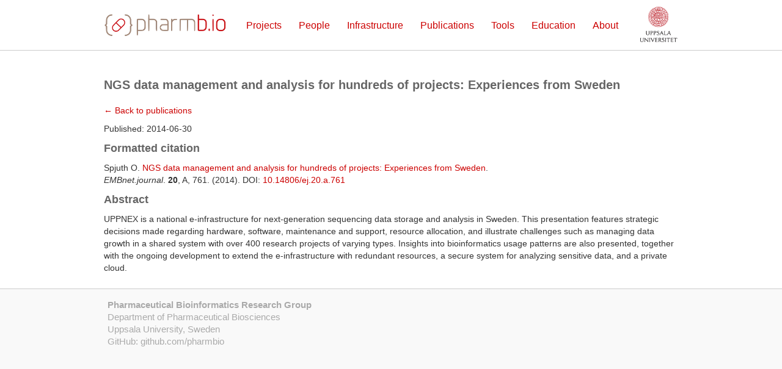

--- FILE ---
content_type: text/html; charset=utf-8
request_url: https://pharmb.io/publication/2014-ngs-data-management-and-analysis-for-hundreds-of-projects-experiences-from-sweden/
body_size: 1628
content:
<html>

    <head>
  <meta charset="utf-8">
  <title>NGS data management and analysis for hundreds of projects: Experiences from Sweden | pharmb.io - Pharmaceutical Bioinformatics Research Group at Uppsala University</title>
  <meta content="width=device-width, initial-scale=1" name="viewport">
  <meta content="Webflow" name="generator">
  <link href="/css/normalize.css" rel="stylesheet" type="text/css">
  <link href="/css/webflow.css" rel="stylesheet" type="text/css">
  <link href="/css/pharmbio.webflow.css?1766071419" rel="stylesheet" type="text/css">
  <script src="https://ajax.googleapis.com/ajax/libs/webfont/1.4.7/webfont.js"></script>
  <script type="text/javascript">
    WebFont.load({
      google: {
        families: ["Ubuntu:300,300italic,400,400italic,500,500italic,700,700italic","Raleway:regular,500,600,700,800,900"]
      }
    });
  </script>
  <script src="/js/modernizr.js" type="text/javascript"></script>
  <link href="/img/pharmbio_logo_square_64x64.png" rel="shortcut icon" type="image/x-icon">
  <link href="/img/pharmbio_logo_square_64x64.png" rel="apple-touch-icon">
  <script>
    (function(i,s,o,g,r,a,m){i['GoogleAnalyticsObject']=r;i[r]=i[r]||function(){
    (i[r].q=i[r].q||[]).push(arguments)},i[r].l=1*new Date();a=s.createElement(o),
    m=s.getElementsByTagName(o)[0];a.async=1;a.src=g;m.parentNode.insertBefore(a,m)
    })(window,document,'script','https://www.google-analytics.com/analytics.js','ga');

    ga('create', 'UA-86146183-1', 'auto');
    ga('send', 'pageview');
  </script>
</head>


    
  <div class="section-header" id="section-header">
    <div class="section-header-container w-container">
      <div class="navbar w-nav" data-animation="default" data-collapse="medium" data-contain="1" data-doc-height="1" data-duration="400" data-no-scroll="1">
        <div class="navbar-container w-container">
          <a class="navbar-brand w-nav-brand" href="/">
              <img class="navbar-logo" src="/img/pharmbio-logo-new.png">
          </a>
          <div class="navbar-menubutton w-nav-button">
            <div class="w-icon-nav-menu"></div>
          </div>
          <a class="navbar-uulogo-link" href="http://farmbio.uu.se/forskning/researchgroups/pb/Data-intensive/" target="_blank"><img class="navbar-uulogo-img" src="/img/uulogo_64x64.png"></a>
          <nav class="navbar-menu w-nav-menu" role="navigation" style="float: right">
              
              <a class="navbar-link w-nav-link" href="/project/">Projects</a>
              
              <a class="navbar-link w-nav-link" href="/people/">People</a>
              
              <a class="navbar-link w-nav-link" href="/infrastructure/">Infrastructure</a>
              
              <a class="navbar-link w-nav-link" href="/publication/">Publications</a>
              
              
              
              <a class="navbar-link w-nav-link" href="/tool/">Tools</a>
              
              <a class="navbar-link w-nav-link" href="/education/">Education</a>
              
              <a class="navbar-link w-nav-link" href="/about/">About</a>
              
              
              
              
              
              
              
          </nav>
        </div>
      </div>
    </div>
  </div>

              <div>
          <div class="section-content-container w-container content">

        <h1 style="font-size: 1.4em">NGS data management and analysis for hundreds of projects: Experiences from Sweden</h1>
        <p><a href="/publication">&larr; Back to publications</a></p>

        <p>Published: 2014-06-30</p>

        <h4>Formatted citation</h4>
        <p>
            Spjuth O.
            <a href="http://dx.doi.org/10.14806/ej.20.a.761" target="_blank">NGS data management and analysis for hundreds of projects: Experiences from Sweden</a>.
            <br><em>EMBnet.journal</em>.
            <strong>20</strong>, A, 761. (2014).
            DOI: <a href="http://dx.doi.org/10.14806/ej.20.a.761" target="_blank">10.14806/ej.20.a.761</a>
            
        </p>
        <h4>Abstract</h4>
        <p>UPPNEX is a national e-infrastructure for next-generation sequencing data storage and analysis in Sweden. This presentation features strategic decisions made regarding hardware, software, maintenance and support, resource allocation, and illustrate challenges such as managing data growth in a shared system with over 400 research projects of varying types. Insights into bioinformatics usage patterns are also presented, together with the ongoing development to extend the e-infrastructure with redundant resources, a secure system for analyzing sensitive data, and a private cloud.</p>

            </div>
</div>

      <div class="section-footer">
    <div class="section-footer-container w-container">
        
        <div class="footer-text">
            <p>
            <strong>Pharmaceutical Bioinformatics Research Group</strong><br>
            Department of Pharmaceutical Biosciences<br>
            Uppsala University, Sweden<br>
            GitHub: <a href="https://github.com/pharmbio">github.com/pharmbio</a>
            </p>
        </div>
    </div>
  </div>

  <script src="https://ajax.googleapis.com/ajax/libs/jquery/2.2.0/jquery.min.js" type="text/javascript"></script>
  <script src="/js/webflow.js" type="text/javascript"></script>
  
</body>
</html>



--- FILE ---
content_type: text/css; charset=utf-8
request_url: https://pharmb.io/css/pharmbio.webflow.css?1766071419
body_size: 2186
content:
h1 {
  margin-top: 20px;
  margin-bottom: 10px;
  font-size: 34px;
  line-height: 44px;
  font-weight: 700;
}

h2 {
  margin-top: 20px;
  margin-bottom: 10px;
  font-size: 1.6em;
  line-height: 36px;
  font-weight: 700;
}

h3 {
  margin-top: 20px;
  margin-bottom: 10px;
  font-size: 1.3em;
  line-height: 30px;
  font-weight: 700;
}

.section-header {
  border-style: none none solid;
  border-width: 1px;
  border-color: #ccc #ccc #ccc #000;
  -webkit-transition: background-color 500ms ease;
  transition: background-color 500ms ease;
}

.site-title {
  margin-top: 0px;
  margin-bottom: 0px;
  float: right;
  font-family: Ubuntu, Helvetica, sans-serif;
  color: #aaa;
  font-size: 48px;
  font-weight: 700;
  letter-spacing: -1px;
}

.section-header-container {
  padding-left: 12px;
}

.section-footer {
  min-height: 320px;
  border-top: 1px solid #ccc;
  background-color: #f9f9f9;
  color: #777;
}

.section-content {
  min-height: 480px;
  line-height: 1.3em;
}

.section-content-container,
.grid .content {
  padding: 0.7em 0.4em 1.4em;
}

.rightcol {
    padding-top: 1em;
}

.normal-text {
  margin-top: 1em;
  margin-bottom: 1em;
  line-height: 1.63em;
}

.logo-span-pipe {
  color: #c00;
}

.section-footer-container {
  min-height: 320px;
  padding: 0.7em 0.4em 1.4em;
}

.body {
  font-family: Arial, 'Helvetica Neue', Helvetica, sans-serif;
  color: #777;
  font-size: 1em;
  line-height: 1.3em;
}

.navbar-brand {
  margin-top: 0.2em;
  /* margin-left: -6px; */
  padding-top: 1em;
  padding-bottom: 1em;
}

.navbar {
  background-color: transparent;
}

.navbar-link {
  padding: 2em 24px 1.6em;
  border-bottom: 4px solid transparent;
  border-top-color: transparent;
  -webkit-transition: all 500ms ease;
  transition: all 500ms ease;
  color: #888;
  font-size: 16px;
}

.navbar-link:hover {
  border-bottom-width: 4px;
  border-bottom-color: #c00;
  color: #c00;
}

.scipipe-animation {
  box-shadow: 0 0 32px 0 rgba(0, 0, 0, .45);
}

.welcome-text {
  font-weight: 400;
}

.navbar-logo {
  width: 76px;
  margin-right: 8px;
  float: left;
}

@media (max-width: 991px) {
  .navbar-link,
  .navbar-link:link,
  .navbar-link:visited,
  .navbar-link:active {
    border-top: 1px none #000;
    border-bottom: 1px none #000;
    background-color: #999;
    color: #fff;
  }
  .navbar-link:hover {
    border-top: 1px none #000;
    border-bottom: 1px none #000;
    background-color: #fff;
    color: #c00;
  }
  .navbar-menu {
    margin-right: -1em;
  }
  .navbar-menubutton {
    margin-right: -1em;
    padding: 1.4em;
  }
  .navbar-menubutton.w--open {
    background-color: #999;
  }
}

@media (max-width: 767px) {
  .navbar-link {
    background-color: #999;
    color: #fff;
  }
  .navbar-link:hover {
    background-color: #fff;
  }
  .navbar-menubutton {
    margin-right: 0em;
  }
  .navbar-menubutton.w--open {
    background-color: #999;
    color: #fff;
  }
}

@media (max-width: 479px) {
  .site-title {
    font-size: 32px;
  }
  .navbar-link {
    background-color: #999;
    color: #fff;
  }
  .navbar-menubutton.w--open {
    background-color: #999;
  }
}

/* ======= MANUAL ADDITIONS START HERE ======= */

body { color: #333; }
h1, h2, h3, h4, h5, h6 { color: #666; }
h1 { font-size: 1.8em; }
h2 { font-size: 1.6em; }
h3 { font-size: 1.4em; }
h4 { font-size: 1.3em; }
h5 { font-size: 1.2em; }
h6 { font-size: 1.1em; }

/* Links */

a,
a:link,
a:active,
a:hover,
a:visited {
  color: #c00;
  text-decoration: none;
}
a.w-nav-link.w--current,
a.navbar-link:active {
  color: #000;
}
@media (max-width: 991px) {
    a.w-nav-link.w--current,
    a.navbar-link:active {
      color: #ff0;
    }
}
a:hover {
  color: #900;
}
a.navbar-link {
  padding-left: 12px;
  padding-right: 12px;
}
.section-header-container {
  padding-left: 1em;
}
.section-content-container {
  padding-left: 1em;
  padding-right: 1em;
}
.section-footer a,
.section-footer a:link,
.section-footer a:visited {
    color: #777;
}
.section-footer a:hover {
    color: black;
}
/* Content styles */
.people-single-linklist {
  margin: .7em 0 0 0;
  padding: 0 0 0 .4em;
  list-style-type: none;
}
.people-single-linklist li:before {
  content: "»";
  font-size: .9em;
  padding-right: .7em;
  color: #999;
}


.footer-text {
  clear: both;
  margin-top: 0.4em;
  font-size: 1.1em;
  color: #aaa;
}
.footer-text,
.footer-text a,
.footer-text a:link,
.footer-text a:active,
.footer-text a:visited {
  color: #aaa;
}
.footer-logos {
  clear: both;
  width: 100%;
}
.footer-logo {
  color: #aaa;
  float: left;
  margin: 1em 3em 1em 3em;
  opacity: .3;
  margin-bottom: 3.2em;
}
.footer-logo img {
  height: 60px;
}
.footer-logo:hover {
  opacity: .5;
}

.navbar-uulogo-link {
  display: block;
  float: right;
  margin: 8px 0 0 22px;
}
@media (max-width: 479px) {
  .navbar-uulogo-link {
    display: none;
  }
}
.tool-infobox {
  float: right;
  border: 1px solid #ccc;
  padding: 1.2em 3.2em 1.6em 2em;
  margin: 2em 0 1em .4em;
}

/* Smaller logo */
.site-title {
  font-size: 32px;
}
.navbar-logo {
  width: 210px;
  margin-top: 5px;
  margin-left: -15px;
}
a.blog-link {
  color: #777;
}
a.blog-link:hover {
  color: #c00;
}

/* Social sharing buttons */
div.social-sharing-buttons {
    margin: 2em 0 2em 0;
}
a.twitter-share-button {
    margin-right: 1em!important;
}
.section-content-container img {
    margin: 1em 2em 1em 0;
}

/* Card design */
.card {
    padding: .8em;
    border: 1px solid #ccc;
    margin-bottom: 1em;
}
.card-img {
    float: left;
}
.card-text {
    float: right;
}

.rightcol .card-img {
    width: 40%;
}
.rightcol .card-text {
    width: 60%;
    margin-top: -4px;
}

.content .poster .card-img {
    width: 120px;
}
.content .poster .card-text {
    width: 756px;
}

.blog-item .card-img {
    width: 90px;
    margin: 0;
}
.blog-item .card-text {
    width: 82%;
}
.blog-item .card-text img {
    border: 1px solid #999;
    background: #efefef;
}

/* Responsive poster page */
@media (max-width: 991px) {
    .content .poster .card-img {
        width: 128px;
    }
    .content .poster .card-text {
        float: left;
        width: 520px;
    }
}
@media (max-width: 767px) {
    .content .poster .card-img {
        width: 128px;
    }
    .content .poster .card-text {
        float: left;
        width: 360px;
    }
}
@media (max-width: 560px) {
    .content .poster .card-img {
        width: 128px;
    }
    .content .poster .card-text {
        float: left;
        width: 260px;
    }
}
@media (max-width: 479px) {
    .content .poster .card-img {
        width: 128px;
    }
    .content .poster .card-text {
        float: left;
        width: 140px;
    }
}

/* Responsive pres page */
.content .pres .card-img {
    width: 200px;
}
.content .pres .card-text {
    width: 686px;
}

@media (max-width: 991px) {
    .content .pres .card-text {
        float: left;
        width: 448px;
    }
}
@media (max-width: 767px) {
    .content .pres .card-text {
        float: left;
        width: 288px;
    }
}
@media (max-width: 560px) {
    .content .pres .card-text {
        float: left;
        width: 188px;
    }
}
@media (max-width: 479px) {
    .content .pres .card-text {
        float: left;
        width: 100%;
        margin-top: 1em;
    }
}

.rightcol .card .title {
    font-size: .8em;
}
.rightcol .card .venue {
    font-size: .7em;
}
.content .card .title {
    font-size: 1.2em;
    margin-bottom: .4em;
}
.content .card .venue,
.content .card .author,
.content .card .date {
    display: block;
    font-size: .9em;
    margin-bottom: .2em;
}
.content .card .doi {
    font-size: .8em;
    color: #aaa;
}
.content .card .date,
.rightcol .card .date {
    white-space: nowrap;
}
.rightcol .card a.doi:link,
.rightcol .card a.doi:visited,
.rightcol .card a.doi:active,
.rightcol .card a.doi {
    color: #aaa;
    font-size: .7em;
}
.rightcol .card a.doi:hover {
    color: #c66;
}
.content .card img,
.rightcol .card img {
    float: left;
    margin-right: 1em;
    border: 1px solid #e9e9e9;
}
.content .card img {
    width: 120px;
    margin: 0 1em 0 0;
}
.rightcol .card img {
    width: 90px;
}
.poster-img {
    border: 1px solid #e9e9e9;
}

/* Card Grid */
.grid .card-1-3 {
    vertical-align: top;
    float: left;
    margin: 0 1em 1em 0;
    width: 290px;
    overflow: hidden;
}
.card-people {
    padding-bottom: 0;
    min-height: 140px;
}
.card-tool {
    min-height: 168px;
}
.card-1-3 .card-img {
    width: 32%;
    margin: 0;
    min-height: 120px;
}
.card-1-3 .card-img img {
    margin: 0 1em 0 0!important;
}
.card-1-3 .card-text {
    width: 65%;
    min-height: 102px;
}

.grid .card .name {
    display: inline-block;
    clear: right;
    font-size: 1.2em;
    margin-bottom: .2em;
}
.grid .card .job-title {
}
.grid .card .email,
.grid .card .twitter,
.grid .card .linkedin,
.grid .card .orcid,
.grid .card .links {
    font-size: .8em;
    clear: right;
}
.grid .card .links {
    font-size: .8em;
}

/* Info table */
.infotable {
    font-size: 1em;
    border-width: 2px 0 2px 0;
    border-color: #333;
    border-style: solid;
    margin-bottom: 1em;
}
.infotable th {
    text-align: right;
    vertical-align: top;
}
.infotable td,
.infotable th {
    padding: .4em;
}

/* Misc */
.clearfix:before,
.clearfix:after {
    content: '';
    display: table;
    clear: both;
}

.content {
    padding: 1em 0 1em 0;
}

.intro {
    /*
    border: 1px solid #ccc;
    background: #f9f9f9;
    padding: 1em;
    */
    /*
    font-size: .8em;
    line-height: 1.3em;
    */
    margin: 0 0 1em 0;
}

.intro h1,
.intro h2,
.intro h3,
.intro h4,
.intro h5,
.intro h6 {
    margin: 0 0 .4em 0;
}

.blog-link {
    font-weight: bold;
    font-size: 1.2em;
}

.blog-item .date {
    color: #999;
    clear: none;
    display: inline!important;
}

.affiliate-logo {
    float: left;
    display: block;
    margin: 0 1em 1em 0;
}

.affiliate-logo img {
    border: 1px solid #eee;
    padding: 1.2em;
    height: 90px;
    display: block;
    margin: 0;
}
.morelink-wrapper {
    width: 100%;
    text-align: right;
}
.card-people .morelink-wrapper {
    font-size: .8em;
    margin-top: 90px;
}
.nowrap {
    white-space: nowrap;
}
.tool-links {
    float: right;
    border: 1px solid #ddd;
    background: #f9f9f9;
    padding: .4em 1.2em;
}
.tool-links ul {
    padding-left: 1.2em;
}


/* Table styles from bootstrap */

table {
  width: 100%;
  max-width: 100%;
  margin: 1.2em 0;
}
table > thead > tr > th,
table > tbody > tr > th,
table > tfoot > tr > th,
table > thead > tr > td,
table > tbody > tr > td,
table > tfoot > tr > td {
  padding: 8px;
  line-height: 1.42857143;
  vertical-align: top;
}
table > thead > tr > th {
  vertical-align: bottom;
  text-align: left;
  background: white;
  color: #333;
  font-weight: normal;

  border-top: 2px solid #333!important;
  border-bottom: 1px solid #333;
}
table > caption + thead > tr:first-child > th,
table > colgroup + thead > tr:first-child > th,
table > thead:first-child > tr:first-child > th,
table > caption + thead > tr:first-child > td,
table > colgroup + thead > tr:first-child > td,
table > thead:first-child > tr:first-child > td {
  border-top: 0;
}
table > tbody + tbody {
  border-top: 2px solid #ddd;
}
table > tbody {
  border-bottom: 2px solid #333;
}
table .table {
  background-color: #fff;
}

/* table tr:nth-of-type(odd) {
  background-color: #f9f9f9;
} */
table tr:hover {
  background-color: #ffdddd!important;
}
figcaption {
    text-align: left;
}

blockquote {
    font-size: 1em;
    margin: 0;
}
blockquote p {
    margin: 0;
    padding: 0;
    font-style: italic;
}


--- FILE ---
content_type: text/plain
request_url: https://www.google-analytics.com/j/collect?v=1&_v=j102&a=703818439&t=pageview&_s=1&dl=https%3A%2F%2Fpharmb.io%2Fpublication%2F2014-ngs-data-management-and-analysis-for-hundreds-of-projects-experiences-from-sweden%2F&ul=en-us%40posix&dt=NGS%20data%20management%20and%20analysis%20for%20hundreds%20of%20projects%3A%20Experiences%20from%20Sweden%20%7C%20pharmb.io%20-%20Pharmaceutical%20Bioinformatics%20Research%20Group%20at%20Uppsala%20University&sr=1280x720&vp=1280x720&_u=IEBAAEABAAAAACAAI~&jid=1924794019&gjid=1285816111&cid=1216989670.1766682419&tid=UA-86146183-1&_gid=45984165.1766682419&_r=1&_slc=1&z=510981677
body_size: -448
content:
2,cG-MLD9PH4PH5